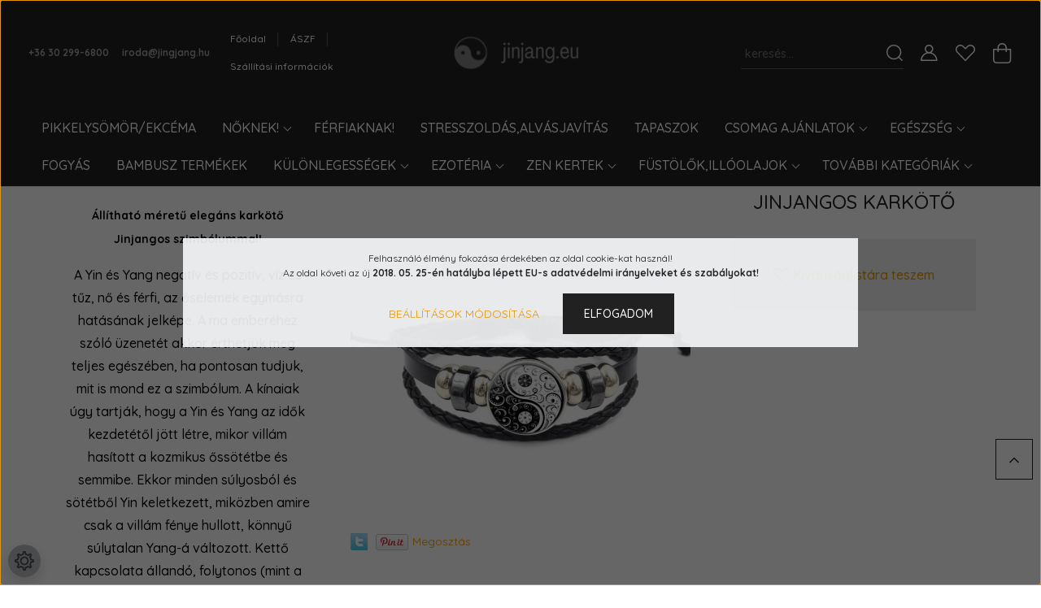

--- FILE ---
content_type: text/html; charset=UTF-8
request_url: https://www.jinjang.eu/jinjangos-karkoto-1442
body_size: 22588
content:
<!DOCTYPE html>
<html lang="hu" dir="ltr">
<head>
    <title>
Jinjangos karkötő
1.990 Ft</title>
    <meta charset="utf-8">
    <meta name="keywords" content="Jinjangos karkötő, pikkelysömör, ekcéma, moringa, lúgosítás, fogyókúra, méregtelenítés, pasison kávé, csakra ékszerek, akupresszúra, zen,  fogyókúra, immunrendszer, védelmező karkötő, csikung golyó, természetes bőrápolás, SporiEcz krém, sampon, jinjang bőrnyugtató krém">
    <meta name="description" content="
Jinjangos karkötő
1.990 Ft">
    <meta name="robots" content="index, follow">
    <link rel="image_src" href="https://jinjang.cdn.shoprenter.hu/custom/jinjang/image/data/s-l1600.jpg.webp?lastmod=1719904468.1714633864">
    <meta property="og:title" content="Jinjangos karkötő" />
    <meta property="og:type" content="product" />
    <meta property="og:url" content="https://www.jinjang.eu/jinjangos-karkoto-1442" />
    <meta property="og:image" content="https://jinjang.cdn.shoprenter.hu/custom/jinjang/image/cache/w1910h1000/s-l1600.jpg.webp?lastmod=1719904468.1714633864" />
    <meta property="og:description" content="Állítható méretű elegáns karkötő Jinjangos szimbólummal!A Yin és Yang negatív és pozitív, víz és tűz, nő és férfi, az őselemek egymásra hatásának jelképe. A ma emberéhez szóló üzenetét akkor érthetjük meg teljes..." />
    <link href="https://jinjang.cdn.shoprenter.hu/custom/jinjang/image/data/Judit%20felt%C3%B6lt%C3%A9sek/Jinjang%20log%C3%B32.png?lastmod=1610964716.1714633864" rel="icon" />
    <link href="https://jinjang.cdn.shoprenter.hu/custom/jinjang/image/data/Judit%20felt%C3%B6lt%C3%A9sek/Jinjang%20log%C3%B32.png?lastmod=1610964716.1714633864" rel="apple-touch-icon" />
    <base href="https://www.jinjang.eu:443" />
    <meta name="facebook-domain-verification" content="92re7g57qdknxllk6y944bsdqmbs9z" />
<meta name="google-site-verification" content="yPiX1rbt6tNweHcjlbjPDTbiHXIY7wdHVbHBLulyGEg" />

    <meta name="viewport" content="width=device-width, initial-scale=1, maximum-scale=1, user-scalable=0">
            <link href="https://www.jinjang.eu/jinjangos-karkoto-1442" rel="canonical">
    
            
                    
                <link rel="preconnect" href="https://fonts.googleapis.com">
    <link rel="preconnect" href="https://fonts.gstatic.com" crossorigin>
    <link href="https://fonts.googleapis.com/css2?family=Quicksand:wght@300;400;500;600;700&display=swap" rel="stylesheet">
    <link href="https://cdnjs.cloudflare.com/ajax/libs/fancybox/3.5.7/jquery.fancybox.min.css" rel="stylesheet" />
            <link rel="stylesheet" href="https://jinjang.cdn.shoprenter.hu/custom/jinjang/catalog/view/theme/paris_global/style/1763468188.1591773721.0.1759662677.css?v=null.1714633864" media="screen">
            <link rel="stylesheet" href="https://jinjang.cdn.shoprenter.hu/custom/jinjang/catalog/view/theme/paris_global/stylesheet/stylesheet.css?v=1759662676" media="screen">
        <script>
        window.nonProductQuality = 80;
    </script>
    <script src="//ajax.googleapis.com/ajax/libs/jquery/1.10.2/jquery.min.js"></script>
    <script>window.jQuery || document.write('<script src="https://jinjang.cdn.shoprenter.hu/catalog/view/javascript/jquery/jquery-1.10.2.min.js?v=1484139539"><\/script>');</script>
    <script src="//cdn.jsdelivr.net/npm/slick-carousel@1.8.1/slick/slick.min.js"></script>

            
    

    <!--Header JavaScript codes--><script src="https://jinjang.cdn.shoprenter.hu/web/compiled/js/countdown.js?v=1769602145"></script><script src="https://jinjang.cdn.shoprenter.hu/web/compiled/js/base.js?v=1769602145"></script><script src="https://jinjang.cdn.shoprenter.hu/web/compiled/js/productreview.js?v=1769602145"></script><script src="https://jinjang.cdn.shoprenter.hu/web/compiled/js/before_starter2_head.js?v=1769602145"></script><script src="https://jinjang.cdn.shoprenter.hu/web/compiled/js/before_starter2_productpage.js?v=1769602145"></script><script src="https://jinjang.cdn.shoprenter.hu/web/compiled/js/nanobar.js?v=1769602145"></script><!--Header jQuery onLoad scripts--><script>window.countdownFormat='%D:%H:%M:%S';var BASEURL='https://www.jinjang.eu';Currency={"symbol_left":"","symbol_right":" Ft","decimal_place":0,"decimal_point":",","thousand_point":".","currency":"HUF","value":1};var ShopRenter=ShopRenter||{};ShopRenter.product={"id":1442,"sku":"JKE","currency":"HUF","unitName":"db","price":1990,"name":"Jinjangos kark\u00f6t\u0151","brand":"Jinjang","currentVariant":[],"parent":{"id":1442,"sku":"JKE","unitName":"db","price":1990,"name":"Jinjangos kark\u00f6t\u0151"}};$(document).ready(function(){});$(window).load(function(){});</script><script src="https://jinjang.cdn.shoprenter.hu/web/compiled/js/vue/manifest.bundle.js?v=1769602142"></script><script>var ShopRenter=ShopRenter||{};ShopRenter.onCartUpdate=function(callable){document.addEventListener('cartChanged',callable)};ShopRenter.onItemAdd=function(callable){document.addEventListener('AddToCart',callable)};ShopRenter.onItemDelete=function(callable){document.addEventListener('deleteCart',callable)};ShopRenter.onSearchResultViewed=function(callable){document.addEventListener('AuroraSearchResultViewed',callable)};ShopRenter.onSubscribedForNewsletter=function(callable){document.addEventListener('AuroraSubscribedForNewsletter',callable)};ShopRenter.onCheckoutInitiated=function(callable){document.addEventListener('AuroraCheckoutInitiated',callable)};ShopRenter.onCheckoutShippingInfoAdded=function(callable){document.addEventListener('AuroraCheckoutShippingInfoAdded',callable)};ShopRenter.onCheckoutPaymentInfoAdded=function(callable){document.addEventListener('AuroraCheckoutPaymentInfoAdded',callable)};ShopRenter.onCheckoutOrderConfirmed=function(callable){document.addEventListener('AuroraCheckoutOrderConfirmed',callable)};ShopRenter.onCheckoutOrderPaid=function(callable){document.addEventListener('AuroraOrderPaid',callable)};ShopRenter.onCheckoutOrderPaidUnsuccessful=function(callable){document.addEventListener('AuroraOrderPaidUnsuccessful',callable)};ShopRenter.onProductPageViewed=function(callable){document.addEventListener('AuroraProductPageViewed',callable)};ShopRenter.onMarketingConsentChanged=function(callable){document.addEventListener('AuroraMarketingConsentChanged',callable)};ShopRenter.onCustomerRegistered=function(callable){document.addEventListener('AuroraCustomerRegistered',callable)};ShopRenter.onCustomerLoggedIn=function(callable){document.addEventListener('AuroraCustomerLoggedIn',callable)};ShopRenter.onCustomerUpdated=function(callable){document.addEventListener('AuroraCustomerUpdated',callable)};ShopRenter.onCartPageViewed=function(callable){document.addEventListener('AuroraCartPageViewed',callable)};ShopRenter.customer={"userId":0,"userClientIP":"3.16.54.80","userGroupId":8,"customerGroupTaxMode":"gross","customerGroupPriceMode":"only_gross","email":"","phoneNumber":"","name":{"firstName":"","lastName":""}};ShopRenter.theme={"name":"paris_global","family":"paris","parent":""};ShopRenter.shop={"name":"jinjang","locale":"hu","currency":{"code":"HUF","rate":1},"domain":"jinjang.myshoprenter.hu"};ShopRenter.page={"route":"product\/product","queryString":"jinjangos-karkoto-1442"};ShopRenter.formSubmit=function(form,callback){callback();};let loadedAsyncScriptCount=0;function asyncScriptLoaded(position){loadedAsyncScriptCount++;if(position==='body'){if(document.querySelectorAll('.async-script-tag').length===loadedAsyncScriptCount){if(/complete|interactive|loaded/.test(document.readyState)){document.dispatchEvent(new CustomEvent('asyncScriptsLoaded',{}));}else{document.addEventListener('DOMContentLoaded',()=>{document.dispatchEvent(new CustomEvent('asyncScriptsLoaded',{}));});}}}}</script><script type="text/javascript"async class="async-script-tag"onload="asyncScriptLoaded('header')"src="https://onsite.optimonk.com/script.js?account=7077"></script><script type="text/javascript"src="https://jinjang.cdn.shoprenter.hu/web/compiled/js/vue/customerEventDispatcher.bundle.js?v=1769602142"></script><!--Custom header scripts--><script type="text/javascript"src="https://smartarget.online/loader.js?u=134b845cac5aa87cca8c1c3c9ef1a788ac8bb949"></script><script src="https://up.smartupsell.hu/public/campaign/js/1145.js"></script>                <script>window["bp"]=window["bp"]||function(){(window["bp"].q=window["bp"].q||[]).push(arguments);};window["bp"].l=1*new Date();scriptElement=document.createElement("script");firstScript=document.getElementsByTagName("script")[0];scriptElement.async=true;scriptElement.src='https://pixel.barion.com/bp.js';firstScript.parentNode.insertBefore(scriptElement,firstScript);window['barion_pixel_id']='BP-XJ4GnKnRVe-51';bp('init','addBarionPixelId','BP-XJ4GnKnRVe-51');</script><noscript>
    <img height="1" width="1" style="display:none" alt="Barion Pixel" src="https://pixel.barion.com/a.gif?ba_pixel_id='BP-XJ4GnKnRVe-51'&ev=contentView&noscript=1">
</noscript>

            
            <script>window.dataLayer=window.dataLayer||[];function gtag(){dataLayer.push(arguments)};var ShopRenter=ShopRenter||{};ShopRenter.config=ShopRenter.config||{};ShopRenter.config.googleConsentModeDefaultValue="granted";</script>                        <script type="text/javascript" src="https://jinjang.cdn.shoprenter.hu/web/compiled/js/vue/googleConsentMode.bundle.js?v=1769602142"></script>

            <!-- Facebook Pixel Code -->
<script>
  !function(f,b,e,v,n,t,s)
  {if(f.fbq)return;n=f.fbq=function(){n.callMethod?
  n.callMethod.apply(n,arguments):n.queue.push(arguments)};
  if(!f._fbq)f._fbq=n;n.push=n;n.loaded=!0;n.version='2.0';
  n.queue=[];t=b.createElement(e);t.async=!0;
  t.src=v;s=b.getElementsByTagName(e)[0];
  s.parentNode.insertBefore(t,s)}(window, document,'script',
  'https://connect.facebook.net/en_US/fbevents.js');
  fbq('consent', 'revoke');
fbq('init', '889380918087189');
  fbq('track', 'PageView');
document.addEventListener('AuroraProductPageViewed', function(auroraEvent) {
                    fbq('track', 'ViewContent', {
                        content_type: 'product',
                        content_ids: [auroraEvent.detail.product.id.toString()],
                        value: parseFloat(auroraEvent.detail.product.grossUnitPrice),
                        currency: auroraEvent.detail.product.currency
                    }, {
                        eventID: auroraEvent.detail.event.id
                    });
                });
document.addEventListener('AuroraAddedToCart', function(auroraEvent) {
    var fbpId = [];
    var fbpValue = 0;
    var fbpCurrency = '';

    auroraEvent.detail.products.forEach(function(item) {
        fbpValue += parseFloat(item.grossUnitPrice) * item.quantity;
        fbpId.push(item.id);
        fbpCurrency = item.currency;
    });


    fbq('track', 'AddToCart', {
        content_ids: fbpId,
        content_type: 'product',
        value: fbpValue,
        currency: fbpCurrency
    }, {
        eventID: auroraEvent.detail.event.id
    });
})
window.addEventListener('AuroraMarketingCookie.Changed', function(event) {
            let consentStatus = event.detail.isAccepted ? 'grant' : 'revoke';
            if (typeof fbq === 'function') {
                fbq('consent', consentStatus);
            }
        });
</script>
<noscript><img height="1" width="1" style="display:none"
  src="https://www.facebook.com/tr?id=889380918087189&ev=PageView&noscript=1"
/></noscript>
<!-- End Facebook Pixel Code -->
            <!-- Google Tag Manager -->
<script>(function(w,d,s,l,i){w[l]=w[l]||[];w[l].push({'gtm.start':
new Date().getTime(),event:'gtm.js'});var f=d.getElementsByTagName(s)[0],
j=d.createElement(s),dl=l!='dataLayer'?'&l='+l:'';j.async=true;j.src=
'https://www.googletagmanager.com/gtm.js?id='+i+dl;f.parentNode.insertBefore(j,f);
})(window,document,'script','dataLayer','GTM-NXXKTHV');</script>
<!-- End Google Tag Manager -->
            <!-- Global site tag (gtag.js) - Google Ads: 993762007 -->
<script async src="https://www.googletagmanager.com/gtag/js?id=AW-993762007"></script>
<script>
  window.dataLayer = window.dataLayer || [];
  function gtag(){dataLayer.push(arguments);}
  gtag('js', new Date());

  gtag('config', 'AW-993762007');
</script>

            <meta name="google-site-verification" content="2Z57MQKkaEBhVLaaDJTPyd9XTZ_a_Z65CYrRv3chSKA"/>

                <!--Global site tag(gtag.js)--><script async src="https://www.googletagmanager.com/gtag/js?id=AW-11287090216"></script><script>window.dataLayer=window.dataLayer||[];function gtag(){dataLayer.push(arguments);}
gtag('js',new Date());gtag('config','AW-11287090216',{"allow_enhanced_conversions":true});gtag('config','AW-11287090216');</script>    
    
</head>
<body id="body" class="page-body product-page-body paris_global-body desktop-device-body" role="document">
<script>var bodyComputedStyle=window.getComputedStyle(document.body);ShopRenter.theme.breakpoints={'xs':parseInt(bodyComputedStyle.getPropertyValue('--breakpoint-xs')),'sm':parseInt(bodyComputedStyle.getPropertyValue('--breakpoint-sm')),'md':parseInt(bodyComputedStyle.getPropertyValue('--breakpoint-md')),'lg':parseInt(bodyComputedStyle.getPropertyValue('--breakpoint-lg')),'xl':parseInt(bodyComputedStyle.getPropertyValue('--breakpoint-xl'))}</script><!--Google Tag Manager(noscript)--><noscript><iframe src="https://www.googletagmanager.com/ns.html?id=GTM-NXXKTHV"
height="0"width="0"style="display:none;visibility:hidden"></iframe></noscript><!--End Google Tag Manager(noscript)--><div id="fb-root"></div><script>(function(d,s,id){var js,fjs=d.getElementsByTagName(s)[0];if(d.getElementById(id))return;js=d.createElement(s);js.id=id;js.src="//connect.facebook.net/hu_HU/sdk/xfbml.customerchat.js#xfbml=1&version=v2.12&autoLogAppEvents=1";fjs.parentNode.insertBefore(js,fjs);}(document,"script","facebook-jssdk"));</script>
                    

<!-- cached -->    <div class="nanobar-cookie-cog d-flex-center rounded-circle js-hidden-nanobar-button">
        <svg xmlns="https://www.w3.org/2000/svg" width="24" height="24" viewBox="0 0 512 512">
    <path fill="currentColor" d="M512 289.7v-67.5l-68.2-18.1c-4.3-15.4-10.4-30.2-18.4-44.2l34.9-60.6 -47.6-47.6 -60.6 34.9c-14-8-28.8-14.1-44.2-18.4L289.7 0h-67.5l-18.1 68.2c-15.4 4.3-30.2 10.4-44.2 18.4L99.4 51.7 51.7 99.4l34.9 60.6c-8 14-14.1 28.8-18.4 44.2L0 222.3v67.5l68.2 18.1c4.3 15.4 10.4 30.2 18.4 44.2l-34.9 60.6 47.6 47.6 60.6-34.9c14 8 28.8 14.1 44.2 18.4l18.1 68.2h67.5l18.1-68.2c15.4-4.3 30.2-10.4 44.2-18.4l60.6 34.9 47.6-47.6 -34.9-60.6c8-14 14.1-28.8 18.4-44.2L512 289.7zM410.1 275.5l-2.5 12.1c-3.9 18.9-11.4 36.8-22.1 53.2l-6.8 10.3 31.6 55 -4.3 4.3 -55-31.6 -10.3 6.8c-16.4 10.8-34.3 18.2-53.2 22.1l-12.1 2.5L259 472h-6l-16.5-61.9 -12.1-2.5c-18.9-3.9-36.8-11.4-53.2-22.1l-10.3-6.8 -55 31.6 -4.3-4.3 31.6-55 -6.8-10.3c-10.8-16.4-18.2-34.3-22.1-53.2l-2.5-12.1L40 259v-6l61.9-16.5 2.5-12.1c3.9-18.9 11.4-36.8 22.1-53.2l6.8-10.3 -31.6-55 4.3-4.3 55 31.6 10.3-6.8c16.4-10.8 34.3-18.2 53.2-22.1l12.1-2.5L253 40h6l16.5 61.9 12.1 2.5c18.9 3.9 36.8 11.4 53.2 22.1l10.3 6.8 55-31.6 4.3 4.3 -31.6 55 6.8 10.3c10.8 16.4 18.2 34.3 22.1 53.2l2.5 12.1L472 253v6L410.1 275.5z"/>
    <path fill="currentColor" d="M256 140c-64 0-116 52-116 116s52 116 116 116 116-52 116-116S320 140 256 140zM256 332c-41.9 0-76-34.1-76-76s34.1-76 76-76 76 34.1 76 76S297.9 332 256 332z"/>
</svg>
    </div>
<div class="Fixed nanobar js-nanobar-first-login">
    <div class="container nanobar-container">
        <div class="row flex-column flex-sm-row ">
            <div class="col-12 col-lg-6 col-xl-7 nanobar-text-cookies align-self-center text-sm-left">
                Felhasználó élmény fokozása érdekében az oldal cookie-kat használ!<br />
Az oldal követi az új <strong>2018. 05. 25-én hatályba lépett EU-s adatvédelmi irányelveket és szabályokat!</strong>
            </div>
            <div class="col-12 col-lg-6 col-xl-5 nanobar-buttons mt-2 m-lg-0 text-center text-lg-right">
                <a href="" class="btn btn-link nanobar-settings-button js-nanobar-settings-button">
                    Beállítások módosítása
                </a>
                <a href="" class="btn btn-primary nanobar-btn js-nanobar-close-cookies" data-button-save-text="Beállítások mentése">
                    Elfogadom
                </a>
            </div>
        </div>
        <div class="nanobar-cookies js-nanobar-cookies flex-column flex-sm-row text-left pt-3 mt-3" style="display: none;">
            <div class="form-check pt-2 pb-2 pr-2 mb-0">
                <input class="form-check-input" type="checkbox" name="required_cookies" disabled checked />
                <label class="form-check-label">
                    Szükséges cookie-k
                    <div class="cookies-help-text text-muted">
                        Ezek a cookie-k segítenek abban, hogy a webáruház használható és működőképes legyen.
                    </div>
                </label>
            </div>
            <div class="form-check pt-2 pb-2 pr-2 mb-0">
                <input class="form-check-input js-nanobar-marketing-cookies" type="checkbox" name="marketing_cookies"
                         checked />
                <label class="form-check-label">
                    Marketing cookie-k
                    <div class="cookies-help-text text-muted">
                        Ezeket a cookie-k segítenek abban, hogy az Ön érdeklődési körének megfelelő reklámokat és termékeket jelenítsük meg a webáruházban.
                    </div>
                </label>
            </div>
        </div>
    </div>
</div>

<script>
    (function ($) {
        $(document).ready(function () {
            new AuroraNanobar.FirstLogNanobarCheckbox(jQuery('.js-nanobar-first-login'), 'modal');
        });
    })(jQuery);
</script>
<!-- /cached -->

                <!-- page-wrap -->

                <div class="page-wrap sr-search--enabled">
                                                <div id="section-header" class="section-wrapper ">
    
    

<header class="sticky-header">
            <div class="container-fluid">
            <nav class="navbar header-navbar flex-column">
                <div class="header-navbar-top d-flex justify-content-between w-100">
                    <div class="header-navbar-top-left d-flex align-items-center justify-content-start">
                        <div id="js-mobile-navbar" class="mobile-navbar">
                            <button id="js-hamburger-icon" class="btn btn-primary p-0">
                                <div class="hamburger-icon position-relative">
                                    <div class="hamburger-icon-line position-absolute line-1"></div>
                                    <div class="hamburger-icon-line position-absolute line-2"></div>
                                    <div class="hamburger-icon-line position-absolute line-3"></div>
                                </div>
                            </button>
                        </div>
                                                    <div class="header-contacts-wrapper">
                                <span class="d-flex flex-column flex-xl-row flex-wrap align-items-start align-items-xl-center">
                                                                            <a class="hamburger-phone hamburger-contacts-link" href="tel:+36 30 299-6800">+36 30 299-6800</a>
                                                                                                                <a class="hamburger-mail hamburger-contacts-link" href="mailto:iroda@jingjang.hu">iroda@jingjang.hu</a>
                                                                    </span>
                            </div>
                                                <!-- cached -->
    <ul class="nav headermenu-list">
                    <li class="nav-item">
                <a class="nav-link" href="https://www.jinjang.eu"
                    target="_self"
                                        title="Főoldal"
                >
                    Főoldal
                </a>
                            </li>
                    <li class="nav-item">
                <a class="nav-link" href="https://www.jinjang.eu/aszf-56"
                    target="_self"
                                        title="ÁSZF"
                >
                    ÁSZF
                </a>
                            </li>
                    <li class="nav-item">
                <a class="nav-link" href="https://www.jinjang.eu/szallitasi_informaciok"
                    target="_self"
                                        title="Szállítási információk"
                >
                    Szállítási információk
                </a>
                            </li>
            </ul>
            <script>$(function(){if($(window).width()>992){window.addEventListener('load',function(){var menu_triggers=document.querySelectorAll('.headermenu-list li.dropdown > a');for(var i=0;i<menu_triggers.length;i++){menu_triggers[i].addEventListener('focus',function(e){for(var j=0;j<menu_triggers.length;j++){menu_triggers[j].parentNode.classList.remove('focus');}
this.parentNode.classList.add('focus');},false);menu_triggers[i].addEventListener('touchend',function(e){if(!this.parentNode.classList.contains('focus')){e.preventDefault();e.target.focus();}},false);}},false);}});</script>    <!-- /cached -->
                    </div>
                    <div class="header-navbar-top-center d-flex align-items-center justify-content-center">
                        <!-- cached -->
    <a class="navbar-brand" href="/"><img style="border: 0; max-width: 217px;" src="https://jinjang.cdn.shoprenter.hu/custom/jinjang/image/cache/w217h45m00/Banner/jinjang.eu%20%284%29.png?v=1756816670" title="Jinjang.eu" alt="Jinjang.eu" /></a>
<!-- /cached -->
                    </div>

                                        <div class="header-navbar-top-right-search d-flex align-items-center justify-content-end">
                        <div class="dropdown search-module d-flex header-navbar-top-right-item">
                            <div class="input-group">
                                <input class="form-control form-control-lg disableAutocomplete" type="text" placeholder="keresés..." value=""
                                       id="filter_keyword" 
                                       onclick="this.value=(this.value==this.defaultValue)?'':this.value;"/>
                                <div class="input-group-append">
                                    <button class="btn" type="button" onclick="moduleSearch();">
                                        <svg width="20" height="20" viewBox="0 0 20 20" fill="currentColor" xmlns="https://www.w3.org/2000/svg">
    <path d="M9.10855 18.2134C11.3088 18.2134 13.3297 17.4263 14.9076 16.123L18.5686 19.784C18.7113 19.9268 18.898 20 19.0848 20C19.2715 20 19.4582 19.9268 19.601 19.784C19.8865 19.4984 19.8865 19.0335 19.601 18.7479L15.9546 15.1016C17.3604 13.4981 18.2134 11.4003 18.2134 9.10855C18.2134 4.08567 14.1278 0 9.10489 0C4.08201 0 0 4.08201 0 9.10489C0 14.1278 4.08567 18.2134 9.10855 18.2134ZM9.10855 1.46074C13.3224 1.46074 16.7527 4.88742 16.7527 9.10489C16.7527 13.3223 13.3224 16.749 9.10855 16.749C4.89475 16.749 1.4644 13.3187 1.4644 9.10489C1.4644 4.89109 4.89475 1.46074 9.10855 1.46074Z" />
</svg>

                                    </button>
                                </div>
                            </div>

                            <input type="hidden" id="filter_description" value="0"/>
                            <input type="hidden" id="search_shopname" value="jinjang"/>
                            <div id="results" class="dropdown-menu search-results"></div>
                        </div>

                        
                    </div>
                    
                    <div class="header-navbar-top-right d-flex align-items-center justify-content-end">
                                                    <div class="header-navbar-top-right-item header-navbar-top-right-login">
                                <!-- cached -->
    <ul class="nav login-list">
                    <li class="nav-item">
                <a class="nav-link btn" href="index.php?route=account/login" title="Belépés">
                    <span>
                        <svg width="21" height="20" viewBox="0 0 21 20" fill="currentColor" xmlns="https://www.w3.org/2000/svg">
    <path d="M0.747791 20H19.802C20.0039 20 20.1945 19.9178 20.3366 19.7757C20.4786 19.6336 20.5534 19.4393 20.5497 19.2374C20.4599 14.6878 17.3534 10.8299 13.1777 9.58505C14.5833 8.64673 15.5104 7.04673 15.5104 5.23364C15.5104 2.34766 13.1627 0 10.2768 0C7.39078 0 5.04312 2.34766 5.04312 5.23364C5.04312 7.04673 5.97022 8.64673 7.37209 9.58505C3.19639 10.8336 0.0898473 14.6878 0.000127707 19.2374C-0.00361061 19.4393 0.0748939 19.6336 0.213212 19.7757C0.351529 19.9178 0.54966 20 0.747791 20ZM6.53845 5.23364C6.53845 3.17383 8.21695 1.49533 10.2768 1.49533C12.3366 1.49533 14.0151 3.17383 14.0151 5.23364C14.0151 7.29346 12.3366 8.97196 10.2768 8.97196C8.21695 8.97196 6.53845 7.29346 6.53845 5.23364ZM10.2768 10.6542C14.7702 10.6542 18.5384 14.1121 19.0095 18.5047H1.54405C2.01508 14.1121 5.78331 10.6542 10.2768 10.6542Z"/>
</svg>

                    </span>
                </a>
            </li>
            </ul>
<!-- /cached -->
                            </div>
                                                <div class="header-navbar-top-right-item">
                            <hx:include src="/_fragment?_path=_format%3Dhtml%26_locale%3Den%26_controller%3Dmodule%252Fwishlist&amp;_hash=7w6kCgtkreLae%2BLnMFnc8KOEXhIAKsBzSHf16xFizjs%3D"></hx:include>
                        </div>
                        <div id="js-cart" class="header-navbar-top-right-item">
                            <hx:include src="/_fragment?_path=_format%3Dhtml%26_locale%3Den%26_controller%3Dmodule%252Fcart&amp;_hash=rQZry%2FglqIoiq%2B83ieEhip6wEnr0jvSaSsWItNEQjik%3D"></hx:include>
                        </div>
                    </div>
                </div>
                <div class="header-navbar-bottom">
                    


                    
            <div id="module_category_wrapper" class="module-category-wrapper">
    
    <div id="category" class="module content-module header-position hide-top category-module" >
                    <div class="module-body">
                        <div id="category-nav">
            


<ul class="nav nav-pills category category-menu sf-menu sf-horizontal cached">
    <li id="cat_110" class="nav-item item category-list module-list even">
    <a href="https://www.jinjang.eu/pikkelysomor-ekcema" class="nav-link">
        Pikkelysömör/Ekcéma
    </a>
    </li><li id="cat_164" class="nav-item item category-list module-list parent odd">
    <a href="https://www.jinjang.eu/noknek" class="nav-link">
        Nőknek!
    </a>
            <ul class="nav flex-column children"><li id="cat_184" class="nav-item item category-list module-list even">
    <a href="https://www.jinjang.eu/noknek/arcapolo-csomagok" class="nav-link">
        Arctisztító, Arcápoló csomagok
    </a>
    </li><li id="cat_183" class="nav-item item category-list module-list odd">
    <a href="https://www.jinjang.eu/noknek/termeszetes-asvany-masszirozok" class="nav-link">
        Természetes ásvány masszírozók
    </a>
    </li></ul>
    </li><li id="cat_128" class="nav-item item category-list module-list even">
    <a href="https://www.jinjang.eu/ferfiaknak" class="nav-link">
        Férfiaknak!
    </a>
    </li><li id="cat_189" class="nav-item item category-list module-list odd">
    <a href="https://www.jinjang.eu/stresszoldasalvasjavitas" class="nav-link">
             Stresszoldás,alvásjavítás
    </a>
    </li><li id="cat_117" class="nav-item item category-list module-list even">
    <a href="https://www.jinjang.eu/tapaszok" class="nav-link">
        Tapaszok
    </a>
    </li><li id="cat_103" class="nav-item item category-list module-list parent odd">
    <a href="https://www.jinjang.eu/csomag-ajanlatok" class="nav-link">
        Csomag ajánlatok
    </a>
            <ul class="nav flex-column children"><li id="cat_160" class="nav-item item category-list module-list even">
    <a href="https://www.jinjang.eu/csomag-ajanlatok/egeszseg-csomagok" class="nav-link">
        Egészség csomagok
    </a>
    </li><li id="cat_163" class="nav-item item category-list module-list odd">
    <a href="https://www.jinjang.eu/csomag-ajanlatok/ezoterikus-csomagok" class="nav-link">
        Ezoterikus csomagok
    </a>
    </li></ul>
    </li><li id="cat_100" class="nav-item item category-list module-list parent even">
    <a href="https://www.jinjang.eu/egeszseg" class="nav-link">
        Egészség
    </a>
            <ul class="nav flex-column children"><li id="cat_192" class="nav-item item category-list module-list even">
    <a href="https://www.jinjang.eu/egeszseg/akupresszura-es-magnese-terapia" class="nav-link">
        Akupresszúra és mágneses terápia
    </a>
    </li></ul>
    </li><li id="cat_81" class="nav-item item category-list module-list odd">
    <a href="https://www.jinjang.eu/fogyokura" class="nav-link">
        Fogyás
    </a>
    </li><li id="cat_106" class="nav-item item category-list module-list even">
    <a href="https://www.jinjang.eu/bambuszfaszen-termekek" class="nav-link">
        Bambusz termékek
    </a>
    </li><li id="cat_85" class="nav-item item category-list module-list parent odd">
    <a href="https://www.jinjang.eu/kulonlegessegek" class="nav-link">
        Különlegességek
    </a>
            <ul class="nav flex-column children"><li id="cat_187" class="nav-item item category-list module-list even">
    <a href="https://www.jinjang.eu/kulonlegessegek/stressz-kocka" class="nav-link">
        Stresszoldó kocka
    </a>
    </li></ul>
    </li><li id="cat_84" class="nav-item item category-list module-list parent even">
    <a href="https://www.jinjang.eu/ezoteria" class="nav-link">
        Ezotéria
    </a>
            <ul class="nav flex-column children"><li id="cat_147" class="nav-item item category-list module-list even">
    <a href="https://www.jinjang.eu/ezoteria/falikepek-147" class="nav-link">
        FALIKÉPEK
    </a>
    </li><li id="cat_178" class="nav-item item category-list module-list odd">
    <a href="https://www.jinjang.eu/ezoteria/kristalyok" class="nav-link">
        KRISTÁLYOK
    </a>
    </li><li id="cat_139" class="nav-item item category-list module-list even">
    <a href="https://www.jinjang.eu/ezoteria/mandala-magnes-ezo" class="nav-link">
        Mandala mágnes
    </a>
    </li><li id="cat_144" class="nav-item item category-list module-list odd">
    <a href="https://www.jinjang.eu/ezoteria/mandala-medal-144" class="nav-link">
        Mandala medál
    </a>
    </li><li id="cat_138" class="nav-item item category-list module-list even">
    <a href="https://www.jinjang.eu/ezoteria/vedelmezo-karkotok" class="nav-link">
        Védelmező karkötők
    </a>
    </li></ul>
    </li><li id="cat_123" class="nav-item item category-list module-list parent odd">
    <a href="https://www.jinjang.eu/zen-kertek" class="nav-link">
        Zen kertek
    </a>
            <ul class="nav flex-column children"><li id="cat_151" class="nav-item item category-list module-list even">
    <a href="https://www.jinjang.eu/zen-kertek/meditacios-talcak" class="nav-link">
        Meditációs tálcák
    </a>
    </li></ul>
    </li><li id="cat_127" class="nav-item item category-list module-list parent even">
    <a href="https://www.jinjang.eu/fustolok" class="nav-link">
        FÜSTÖLŐK,ILLÓOLAJOK
    </a>
            <ul class="nav flex-column children"><li id="cat_131" class="nav-item item category-list module-list even">
    <a href="https://www.jinjang.eu/fustolok/illoolajparologtatok" class="nav-link">
        Illóolaj párologtatók
    </a>
    </li><li id="cat_174" class="nav-item item category-list module-list odd">
    <a href="https://www.jinjang.eu/fustolok/illoolajok" class="nav-link">
        Illóolajok
    </a>
    </li><li id="cat_132" class="nav-item item category-list module-list even">
    <a href="https://www.jinjang.eu/fustolok/fustolo-tartok" class="nav-link">
        FÜSTÖLŐ TARTÓK
    </a>
    </li><li id="cat_135" class="nav-item item category-list module-list odd">
    <a href="https://www.jinjang.eu/fustolok/hem-fustolok" class="nav-link">
        HEM füstölők
    </a>
    </li><li id="cat_137" class="nav-item item category-list module-list parent even">
    <a href="https://www.jinjang.eu/fustolok/masala-fustolok" class="nav-link">
        Masala füstölők
    </a>
            <ul class="nav flex-column children"><li id="cat_177" class="nav-item item category-list module-list even">
    <a href="https://www.jinjang.eu/fustolok/masala-fustolok/garden-fresh-fustolok-177" class="nav-link">
        Garden Fresh füstölők
    </a>
    </li><li id="cat_154" class="nav-item item category-list module-list odd">
    <a href="https://www.jinjang.eu/fustolok/masala-fustolok/goloka-fustolok-154" class="nav-link">
        Goloka füstölők
    </a>
    </li><li id="cat_156" class="nav-item item category-list module-list even">
    <a href="https://www.jinjang.eu/fustolok/masala-fustolok/satya-nag-champa-csalad" class="nav-link">
        Satya Nag champa család
    </a>
    </li><li id="cat_159" class="nav-item item category-list module-list odd">
    <a href="https://www.jinjang.eu/fustolok/masala-fustolok/stamford-csomagok-159" class="nav-link">
        Stamford csomagok
    </a>
    </li><li id="cat_152" class="nav-item item category-list module-list even">
    <a href="https://www.jinjang.eu/fustolok/masala-fustolok/banjara-torzsi-tisztito-csalad" class="nav-link">
        Banjara törzsi tisztító család
    </a>
    </li></ul>
    </li><li id="cat_130" class="nav-item item category-list module-list odd">
    <a href="https://www.jinjang.eu/fustolok/fustolo-csomagok" class="nav-link">
        FÜSTÖLŐ CSOMAGOK
    </a>
    </li><li id="cat_181" class="nav-item item category-list module-list even">
    <a href="https://www.jinjang.eu/fustolok/illoolaj-parologtato-csomagok" class="nav-link">
        Illóolaj párologtató csomagok
    </a>
    </li></ul>
    </li><li id="cat_118" class="nav-item item category-list module-list parent odd">
    <a href="https://www.jinjang.eu/-tovabbi-kategoriak-118" class="nav-link">
        További kategóriák
    </a>
            <ul class="nav flex-column children"><li id="cat_107" class="nav-item item category-list module-list even">
    <a href="https://www.jinjang.eu/-tovabbi-kategoriak-118/jinjangos-termekek" class="nav-link">
        Jinjangos termékek
    </a>
    </li></ul>
    </li>
</ul>

<script>$(function(){$("ul.category").superfish({animation:{opacity:'show'},popUpSelector:"ul.category,ul.children,.js-subtree-dropdown",delay:400,speed:'normal',hoverClass:'js-sf-hover'});});</script>        </div>
            </div>
                                </div>
    
            </div>
    
                </div>
            </nav>
        </div>
    </header>
            

<script src="https://cdnjs.cloudflare.com/ajax/libs/jQuery.mmenu/8.5.8/mmenu.min.js"></script>
<link rel="stylesheet" href="https://cdnjs.cloudflare.com/ajax/libs/jQuery.mmenu/8.5.8/mmenu.min.css"/>
<script>
    document.addEventListener("DOMContentLoaded", () => {
        //Mmenu initialize
        const menu = new Mmenu("#js-mobile-nav", {
            slidingSubmenus: true,
            navbar: {
                title: " "
            },
            "counters": true,
            "extensions": [
                "fullscreen",
                "theme-black",
                "pagedim-black",
                "position-front"
            ]
        });
        const api = menu.API;

        //Hamburger menu click event
        document.querySelector("#js-hamburger-icon").addEventListener(
            "click", (evnt) => {
                evnt.preventDefault();
                api.open();
            }
        );

        document.querySelector(".js-close-menu").addEventListener(
            "click", (evnt) => {
                evnt.preventDefault();
                api.close();
            }
        );
    });
</script>

<style>
    #js-mobile-nav.mm-menu_opened {
        display: block !important;
    }
    .mm-menu {
        --mm-color-background: #212121;
        --mm-color-border: #474747;
        --mm-listitem-size: 40px;
        --mm-color-button: #919191;
        --mm-color-text-dimmed:#fff;
    }

    .mm-counter {
        width: 10px;
    }
</style>

<div id="js-mobile-nav" style="display: none;">
    <span class="login-and-exit-line">
        <span class="login-and-exit-line-inner d-flex w-100 align-items-center justify-content-between">
            <span class="close-menu-button-wrapper d-flex justify-content-start align-items-center">
                <a class="js-close-menu" href="#">
                    <div class="btn d-flex-center">
                        <svg width="20" height="19" viewBox="0 0 20 19" fill="currentColor" xmlns="https://www.w3.org/2000/svg">
    <path d="M0.562455 1.44042L17.6102 18.4881C17.9778 18.8558 18.5333 18.9021 18.8444 18.591C19.1555 18.2798 19.1092 17.7244 18.7415 17.3568L1.69383 0.30905C1.32613 -0.0586452 0.77073 -0.104929 0.459603 0.206198C0.148476 0.517325 0.194759 1.07273 0.562455 1.44042Z" />
    <path d="M18.4881 1.44042L1.44042 18.4881C1.07273 18.8558 0.517325 18.9021 0.206198 18.591C-0.104929 18.2798 -0.0586457 17.7244 0.30905 17.3568L17.3568 0.30905C17.7244 -0.0586452 18.2798 -0.104929 18.591 0.206198C18.9021 0.517325 18.8558 1.07273 18.4881 1.44042Z" />
</svg>

                    </div>
                </a>
            </span>
            <span class="hamburger-login-box-wrapper">
                                    <span class="hamburger-login-box">
                                                    <span class="mobile-login-buttons">
                            <span class="mobile-login-buttons-row d-flex justify-content-start">
                                <span class="w-50">
                                    <a href="index.php?route=account/login" class="btn btn-sm btn-primary btn-block">Belépés</a>
                                </span>
                                <span class="w-50">
                                    <a href="index.php?route=account/create" class="btn btn-sm btn-outline-primary btn-block">Regisztráció</a>
                                </span>
                            </span>
                        </span>
                                                </span>
                            </span>
        </span>
    </span>
    <ul>
        <li>
    <a href="https://www.jinjang.eu/pikkelysomor-ekcema">
        Pikkelysömör/Ekcéma
    </a>
    </li><li>
    <a href="https://www.jinjang.eu/noknek">
        Nőknek!
    </a>
            <ul><li>
    <a href="https://www.jinjang.eu/noknek/arcapolo-csomagok">
        Arctisztító, Arcápoló csomagok
    </a>
    </li><li>
    <a href="https://www.jinjang.eu/noknek/termeszetes-asvany-masszirozok">
        Természetes ásvány masszírozók
    </a>
    </li></ul>
    </li><li>
    <a href="https://www.jinjang.eu/ferfiaknak">
        Férfiaknak!
    </a>
    </li><li>
    <a href="https://www.jinjang.eu/stresszoldasalvasjavitas">
             Stresszoldás,alvásjavítás
    </a>
    </li><li>
    <a href="https://www.jinjang.eu/tapaszok">
        Tapaszok
    </a>
    </li><li>
    <a href="https://www.jinjang.eu/csomag-ajanlatok">
        Csomag ajánlatok
    </a>
            <ul><li>
    <a href="https://www.jinjang.eu/csomag-ajanlatok/egeszseg-csomagok">
        Egészség csomagok
    </a>
    </li><li>
    <a href="https://www.jinjang.eu/csomag-ajanlatok/ezoterikus-csomagok">
        Ezoterikus csomagok
    </a>
    </li></ul>
    </li><li>
    <a href="https://www.jinjang.eu/egeszseg">
        Egészség
    </a>
            <ul><li>
    <a href="https://www.jinjang.eu/egeszseg/akupresszura-es-magnese-terapia">
        Akupresszúra és mágneses terápia
    </a>
    </li></ul>
    </li><li>
    <a href="https://www.jinjang.eu/fogyokura">
        Fogyás
    </a>
    </li><li>
    <a href="https://www.jinjang.eu/bambuszfaszen-termekek">
        Bambusz termékek
    </a>
    </li><li>
    <a href="https://www.jinjang.eu/kulonlegessegek">
        Különlegességek
    </a>
            <ul><li>
    <a href="https://www.jinjang.eu/kulonlegessegek/stressz-kocka">
        Stresszoldó kocka
    </a>
    </li></ul>
    </li><li>
    <a href="https://www.jinjang.eu/ezoteria">
        Ezotéria
    </a>
            <ul><li>
    <a href="https://www.jinjang.eu/ezoteria/falikepek-147">
        FALIKÉPEK
    </a>
    </li><li>
    <a href="https://www.jinjang.eu/ezoteria/kristalyok">
        KRISTÁLYOK
    </a>
    </li><li>
    <a href="https://www.jinjang.eu/ezoteria/mandala-magnes-ezo">
        Mandala mágnes
    </a>
    </li><li>
    <a href="https://www.jinjang.eu/ezoteria/mandala-medal-144">
        Mandala medál
    </a>
    </li><li>
    <a href="https://www.jinjang.eu/ezoteria/vedelmezo-karkotok">
        Védelmező karkötők
    </a>
    </li></ul>
    </li><li>
    <a href="https://www.jinjang.eu/zen-kertek">
        Zen kertek
    </a>
            <ul><li>
    <a href="https://www.jinjang.eu/zen-kertek/meditacios-talcak">
        Meditációs tálcák
    </a>
    </li></ul>
    </li><li>
    <a href="https://www.jinjang.eu/fustolok">
        FÜSTÖLŐK,ILLÓOLAJOK
    </a>
            <ul><li>
    <a href="https://www.jinjang.eu/fustolok/illoolajparologtatok">
        Illóolaj párologtatók
    </a>
    </li><li>
    <a href="https://www.jinjang.eu/fustolok/illoolajok">
        Illóolajok
    </a>
    </li><li>
    <a href="https://www.jinjang.eu/fustolok/fustolo-tartok">
        FÜSTÖLŐ TARTÓK
    </a>
    </li><li>
    <a href="https://www.jinjang.eu/fustolok/hem-fustolok">
        HEM füstölők
    </a>
    </li><li>
    <a href="https://www.jinjang.eu/fustolok/masala-fustolok">
        Masala füstölők
    </a>
            <ul><li>
    <a href="https://www.jinjang.eu/fustolok/masala-fustolok/garden-fresh-fustolok-177">
        Garden Fresh füstölők
    </a>
    </li><li>
    <a href="https://www.jinjang.eu/fustolok/masala-fustolok/goloka-fustolok-154">
        Goloka füstölők
    </a>
    </li><li>
    <a href="https://www.jinjang.eu/fustolok/masala-fustolok/satya-nag-champa-csalad">
        Satya Nag champa család
    </a>
    </li><li>
    <a href="https://www.jinjang.eu/fustolok/masala-fustolok/stamford-csomagok-159">
        Stamford csomagok
    </a>
    </li><li>
    <a href="https://www.jinjang.eu/fustolok/masala-fustolok/banjara-torzsi-tisztito-csalad">
        Banjara törzsi tisztító család
    </a>
    </li></ul>
    </li><li>
    <a href="https://www.jinjang.eu/fustolok/fustolo-csomagok">
        FÜSTÖLŐ CSOMAGOK
    </a>
    </li><li>
    <a href="https://www.jinjang.eu/fustolok/illoolaj-parologtato-csomagok">
        Illóolaj párologtató csomagok
    </a>
    </li></ul>
    </li><li>
    <a href="https://www.jinjang.eu/-tovabbi-kategoriak-118">
        További kategóriák
    </a>
            <ul><li>
    <a href="https://www.jinjang.eu/-tovabbi-kategoriak-118/jinjangos-termekek">
        Jinjangos termékek
    </a>
    </li></ul>
    </li>

                                    <li class="informations-mobile-menu-item">
                    <a href="https://www.jinjang.eu" target="_self">Főoldal</a>
                                    </li>
                            <li class="informations-mobile-menu-item">
                    <a href="https://www.jinjang.eu/aszf-56" target="_self">ÁSZF</a>
                                    </li>
                            <li class="informations-mobile-menu-item">
                    <a href="https://www.jinjang.eu/szallitasi_informaciok" target="_self">Szállítási információk</a>
                                    </li>
                            <li class="hamburger-contact-box" style="border-color: transparent;">
            <span>
                <div id="section-contact_paris" class="section-wrapper ">
    
    


</div>
            </span>
        </li>
        <li class="hamburger-selects-wrapper">
            <span class="d-flex align-items-center">
                
                
            </span>
        </li>
    </ul>
</div>
    
</div>
                            
            <main class="has-sticky">
                                    <div id="section-announcement_bar_paris" class="section-wrapper ">
    
        <script>
        $(document).ready(function () {

            var breakpointLg = parseInt(window.getComputedStyle(document.body).getPropertyValue('--breakpoint-lg'));
            $('.announcement-bar-section-row').slick({
                slidesToShow: 1,
                slidesToScroll: 1,
                autoplay: true,
                autoplaySpeed: 5000,
                mobileFirst: true,
                arrows: false,
                dots: false
            });
        });
    </script>



</div>
                                                        
    <div class="container">
        
        <div class="row">
            <section class="col one-column-content">
                <div class="flypage" itemscope itemtype="//schema.org/Product">
                                            <div class="page-head">
                                                    </div>
                    
                                            <div class="page-body">
                                    <section class="product-page-top">
        <form action="https://www.jinjang.eu/index.php?route=checkout/cart" method="post" enctype="multipart/form-data" id="product">
                            <div class="product-sticky-wrapper sticky-head">
    <div class="container">
        <div class="row">
            <div class="product-sticky-image">
                <img src="https://jinjang.cdn.shoprenter.hu/custom/jinjang/image/data/s-l1600.jpg.webp?lastmod=1719904468.1714633864" />
            </div>
            <div class="product-sticky-name-and-links d-flex flex-column justify-content-center align-items-start">
                <div class="product-sticky-name">
                    Jinjangos karkötő
                </div>
            </div>
                        
                    </div>
    </div>
</div>

<script>
(function () {
    document.addEventListener('DOMContentLoaded', function () {
        var scrolling = false;
        var getElementRectangle = function(selector) {
            if(document.querySelector(selector)) {
                return document.querySelector(selector).getBoundingClientRect();
            }
            return false;
        };
        document.addEventListener("scroll", function() {
            scrolling = true;
        });

        setInterval(function () {
            if (scrolling) {
                scrolling = false;
                var productChildrenTable = getElementRectangle('#product-children-table');
                var productContentColumns = getElementRectangle('.product-content-columns');
                var productCartBox = getElementRectangle('.product-cart-box');

                var showStickyBy = false;
                if (productContentColumns) {
                    showStickyBy = productContentColumns.bottom;
                }

                if (productCartBox) {
                    showStickyBy = productCartBox.bottom;
                }

                if (productChildrenTable) {
                    showStickyBy = productChildrenTable.top;
                }

                var PRODUCT_STICKY_DISPLAY = 'sticky-active';
                var stickyClassList = document.querySelector('.product-sticky-wrapper').classList;
                if (showStickyBy < 0 && !stickyClassList.contains(PRODUCT_STICKY_DISPLAY)) {
                    stickyClassList.add(PRODUCT_STICKY_DISPLAY);
                }
                if (showStickyBy >= 0 && stickyClassList.contains(PRODUCT_STICKY_DISPLAY)) {
                    stickyClassList.remove(PRODUCT_STICKY_DISPLAY);
                }
            }
        }, 300);

        var stickyAddToCart = document.querySelector('.product-sticky-wrapper .notify-request');

        if ( stickyAddToCart ) {
            stickyAddToCart.setAttribute('data-fancybox-group','sticky-notify-group');
        }
    });
})();
</script>
                        <div class="row column-3-product-layout ">

                                                        <div class="col-auto col-xl-4 product-page-left">
                                <div class="position-1-wrapper">
        <table class="product-parameters table">
                            
                            
                                <tr class="product-parameter-row product-short-description-row">
        <td colspan="2" class="param-value product-short-description text-break">
            <p style="text-align: center;"><span style="font-size:14px;"><span style="color:#000000;"><strong>Állítható méretű elegáns karkötő Jinjangos szimbólummal!</strong></span></span>
</p>
<p style="text-align: center;"><span style="color:#000000;">A Yin és Yang negatív és pozitív, víz és tűz, nő és férfi, az őselemek egymásra hatásának jelképe. A ma emberéhez szóló üzenetét akkor érthetjük meg teljes egészében, ha pontosan tudjuk, mit is mond ez a szimbólum. A kínaiak úgy tartják, hogy a Yin és Yang az idők kezdetétől jött létre, mikor villám hasított a kozmikus őssötétbe és semmibe. Ekkor minden súlyosból és sötétből Yin keletkezett, miközben amire csak a villám fénye hullott, könnyű súlytalan Yang-á változott. Kettő kapcsolata állandó, folytonos (mint a jelkép tükrözi), egymást kiegészítő, szoros egységet alkotja meg az egészet..</span>
</p>
Jinjangos karkötő

        </td>
    </tr>

                            <tr class="product-parameter-row productstock-param-row stock_status_id-9">
    <td class="param-label productstock-param">Elérhetőség:</td>
    <td class="param-value productstock-param"><span style="color:#177537;">Raktáron</span></td>
</tr>

                    </table>
    </div>

                            
                    </div>
                                    <div class="col-auto col-md-6 col-xl-4 product-page-center">
                    <div class="product-image-box">
                        <div class="product-image position-relative">
                                

<div class="product_badges horizontal-orientation">
    </div>

<div id="product-image-container">
    <div class="product-image-main">
                                            <a href="https://jinjang.cdn.shoprenter.hu/custom/jinjang/image/cache/w1000h1000wt1/s-l1600.jpg.webp?lastmod=1719904468.1714633864"
                   title="Jinjangos karkötő"
                   data-caption="1/1 - Jinjangos karkötő"
                   class="product-image-link fancybox-product"
                   data-fancybox="images"
                   rel="gallery"
                >
                    <img class="product-image-element img-fluid"
                         itemprop="image" src="https://jinjang.cdn.shoprenter.hu/custom/jinjang/image/cache/w800h800wt1/s-l1600.jpg.webp?lastmod=1719904468.1714633864"
                         data-index="0"
                         title="Jinjangos karkötő"
                         alt="Jinjangos karkötő"
                         id="image-1"
                                            />
                </a>
                        </div>


                </div>

<script>$(document).ready(function(){var $productMainImage=$('.product-image-main');var $productImageElement=$('.product-image-element');$('.product-image-main').slick({slidesToShow:1,slidesToScroll:1,arrows:true,fade:false,adaptiveHeight:true,infinite:false});$('.product-images').on('init',function(event,slick){$('.product-images .slick-slide.slick-current').addClass('is-active');}).slick({slidesToShow:5,slidesToScroll:5,dots:false,focusOnSelect:false,infinite:false,responsive:[{breakpoint:1024,settings:{slidesToShow:5,slidesToScroll:5,}},{breakpoint:420,settings:{slidesToShow:4,slidesToScroll:4,}}]});$('.product-image-main').on('afterChange',function(event,slick,currentSlide){$('.product-images').slick('slickGoTo',currentSlide);var currrentNavSlideElem='.product-images .slick-slide[data-slick-index="'+currentSlide+'"]';$('.product-images .slick-slide.is-active').removeClass('is-active');$(currrentNavSlideElem).addClass('is-active');});$('.product-images').on('click','.slick-slide',function(event){event.preventDefault();var goToSingleSlide=$(this).attr("data-slick-index");$('.product-image-main').slick('slickGoTo',goToSingleSlide);});$(".fancybox-product").fancybox({mobile:{clickContent:"close",clickSlide:"close"},buttons:['zoom','close'],beforeClose:function(instance,slide){$('.product-images').slick('slickGoTo',slide.index);$('.product-images .slick-slide.is-active').removeClass('is-active');$('.product-images .slick-slide[data-slick-index="'+slide.index+'"]').addClass('is-active');$('.product-images').slick('setPosition');$('.product-image-main').slick('slickGoTo',slide.index);}});});</script>
                        </div>
                                                        <div class="position-5-wrapper">
                    <div id="socail-media" class="social-share-module d-flex">
    <div class="twitter" onclick="return shareOnThis('http://twitter.com/home?status=')"></div><div class="fb-like" data-href="https://jinjang.eu/jinjangos-karkoto-1442" data-send="false" data-layout="button_count" data-width="90" data-show-faces="false" data-action="like" data-colorscheme="light" data-font="arial"></div><script src="https://assets.pinterest.com/js/pinit.js"></script><div class="pinterest-share"><a data-pin-config="beside" href="https://pinterest.com/pin/create/button/?url=https://www.jinjang.eu/jinjangos-karkoto-1442&media=https://jinjang.cdn.shoprenter.hu/custom/jinjang/image/cache/w1000h1000/s-l1600.jpg.webp?lastmod=1719904468.1714633864&description=Jinjangos karkötő"data-pin-do="buttonPin" data-pin-lang="hu"><img src="https://assets.pinterest.com/images/pidgets/pin_it_button.png" /></a></div><div class="fb-share-button" data-href="https://www.jinjang.eu/jinjangos-karkoto-1442" data-layout="button" data-size="small" data-mobile-iframe="true">
                <a class="fb-xfbml-parse-ignore" target="_blank" href="https://www.facebook.com/sharer/sharer.php?u=https%3A%2F%2Fdevelopers.facebook.com%2Fdocs%2Fplugins%2F&amp;src=sdkpreparse">
                Megosztás</a></div><script type="text/javascript">//<![CDATA[
function shareOnThis(shareurl){u = location.href;t = document.title;window.open(shareurl+encodeURIComponent(u)+'&t='+encodeURIComponent(t),'asd','toolbar=0,status=0,location=1, width=650,height=600,scrollbars=1');return false;}
//]]></script>
</div>

            </div>

                                            </div>
                                                                                </div>
                <div class="col-auto col-md-6 col-xl-4 product-page-right">
                    <h1 class="page-head-title product-page-head-title position-relative">
                        <span class="product-page-product-name" itemprop="name">Jinjangos karkötő</span>
                                            </h1>
                                        <div class="product-cart-box">
                                                
                        
                                                    <a href="#" class="js-add-to-wishlist d-flex align-items-center" title="Kívánságlistára teszem" data-id="1442">
                                <span class="icon-heart-wrapper">
                                    <svg class="icon-heart" width="24" height="20" viewBox="0 0 24 20" fill="currentColor" xmlns="https://www.w3.org/2000/svg">
    <path d="M4.29978 12.5055L11.3676 19.7775C11.5026 19.9161 11.6885 19.9964 11.8855 20C11.922 20 11.9584 19.9964 11.9949 19.9927C12.0277 19.9964 12.0642 20 12.097 20H12.1043C12.2976 20 12.4836 19.9198 12.6222 19.7775L19.6791 12.5128L22.2903 9.90153C24.5514 7.64041 24.5514 3.96061 22.2903 1.69949C21.1962 0.605397 19.7374 0 18.1911 0C16.6411 0 15.186 0.60175 14.0919 1.69949L11.9912 3.7965L9.89424 1.69949C8.80015 0.605397 7.34136 0 5.79504 0C4.24508 0 2.78993 0.60175 1.69584 1.69949C-0.565281 3.96061 -0.565281 7.64041 1.69584 9.90153L4.29978 12.5055ZM2.72429 2.73158C3.57039 1.88548 4.68271 1.46244 5.79504 1.46244C6.90737 1.46244 8.01969 1.88548 8.86579 2.73158L11.477 5.34282C11.7615 5.62728 12.2247 5.62728 12.5091 5.34282L15.1204 2.73158C16.8125 1.03939 19.566 1.03939 21.2582 2.73158C22.9504 4.42378 22.9504 7.17724 21.2582 8.86944L18.6397 11.488L11.9912 18.3297L5.33917 11.4807L2.72794 8.86944C1.03209 7.17724 1.03209 4.42378 2.72429 2.73158Z"/>
</svg>

                                    <svg class="icon-heart-filled" xmlns="https://www.w3.org/2000/svg" viewBox="0 0 512 512" width="17" height="16" fill="currentColor">
    <path stroke="currentColor" stroke-width="2" d="M474.6 74.3c-25.3-28.7-60.3-44.4-98.6-44.4 -53.9 0-88.1 32.2-107.3 59.3 -5 7-9.2 14-12.7 20.7 -3.5-6.6-7.8-13.7-12.7-20.7 -19.2-27-53.3-59.3-107.3-59.3 -38.4 0-73.4 15.8-98.6 44.4C13.3 101.6 0 138.2 0 177.4c0 42.6 16.6 82.2 52.3 124.7 31.9 38 77.8 77.1 131 122.4 19.8 16.9 40.3 34.3 62.1 53.4l0.7 0.6c2.8 2.5 6.4 3.7 9.9 3.7 3.5 0 7.1-1.2 9.9-3.7l0.7-0.6c21.8-19.1 42.3-36.5 62.1-53.4 53.2-45.3 99.1-84.4 131-122.4C495.4 259.6 512 220 512 177.4 512 138.2 498.7 101.6 474.6 74.3z"/>
</svg>
                                </span>
                                <span class="ml-1">
                                    Kívánságlistára teszem
                                </span>
                            </a>
                                            </div>
                                                        </div>
                            </div>
        </form>
    </section>
    <section class="product-page-middle-1">
        <div class="row">
            <div class="col-12 column-content one-column-content product-one-column-content">
                
                    <div class="position-2-wrapper">
        <div class="position-2-container">
                            


                    
        <div id="productdescription-wrapper" class="module-productdescription-wrapper">

    <div id="productdescription" class="module home-position product-position productdescription" >
            <div class="module-head">
        <h3 class="module-head-title">Leírás és Paraméterek</h3>
    </div>
        <div class="module-body">
                                    <span class="product-desc" itemprop="description"><p><p style="text-align: justify;"><span style="color:#000000;"><strong>Állítható méretű elegáns karkötő Jinjangos szimbólummal!</strong></span>
</p>
<p style="text-align: justify;"><span style="color:#000000;">A Yin és Yang negatív és pozitív, víz és tűz, nő és férfi, az őselemek egymásra hatásának jelképe. A ma emberéhez szóló üzenetét akkor érthetjük meg teljes egészében, ha pontosan tudjuk, mit is mond ez a szimbólum. A kínaiak úgy tartják, hogy a Yin és Yang az idők kezdetétől jött létre, mikor villám hasított a kozmikus őssötétbe és semmibe. Ekkor minden súlyosból és sötétből Yin keletkezett, miközben amire csak a villám fénye hullott, könnyű súlytalan Yang-á változott. Kettő kapcsolata állandó, folytonos (mint a jelkép tükrözi), egymást kiegészítő, szoros egységet alkotja meg az egészet..</span>
</p>
<p style="text-align: center;">
	<img alt="" src="https://jinjang.shoprenter.hu/custom/jinjang/image/cache/w0h0q80np1/ckeditor/s-l1600.jpg" style="width: 100%;" />  
	<img alt="" src="https://jinjang.shoprenter.hu/custom/jinjang/image/cache/w0h0q80np1/ckeditor/s-l400.jpg" style="width: 100%;" />
</p>
<p style="text-align: justify;"><strong>Mérete:</strong> Állítható
</p>
<p style="text-align: justify;"><strong>Szín:</strong> Fekete
</p>
</p></span>
        
                    </div>
                                </div>
    
            </div>
    
                    </div>
    </div>

            </div>
        </div>
    </section>
    <section class="product-page-middle-2">
        <div class="row product-positions-tabs">
            <div class="col-12 product-one-column-content">
                            <div class="position-3-wrapper">
            <div class="position-3-container">
                <ul class="nav nav-tabs product-page-nav-tabs" id="flypage-nav" role="tablist">
                                                                        <li class="nav-item">
                               <a class="nav-link js-scrollto-productreview disable-anchorfix accordion-toggle active" id="productreview-tab" data-toggle="tab" href="#tab-productreview" role="tab" data-tab="#tab_productreview">
                                   <span>
                                       Vélemények
                                   </span>
                               </a>
                            </li>
                                                            </ul>
                <div class="tab-content product-page-tab-content">
                                                                        <div class="tab-pane fade show active" id="tab-productreview" role="tabpanel" aria-labelledby="productreview-tab" data-tab="#tab_productreview">
                                


                    
        <div id="productreview_wrapper" class="module-productreview-wrapper">

    <div id="productreview" class="module home-position product-position productreview" >
            <div class="module-head">
        <h3 class="module-head-title js-scrollto-productreview">Vélemények</h3>
    </div>
        <div class="module-body">
                <div class="product-review-list">
        <div class="module-body">
            <div id="review_msg" class="js-review-msg"></div>
            <div class="product-review-summary row mb-5 product-review-no-reviews">
                                    <div class="col-12">
                        <div class="content flex-wrap">
                            <svg width="35" height="29" viewBox="0 0 35 29" fill="currentColor" xmlns="https://www.w3.org/2000/svg">
    <path d="M0.0662683 8.6709C-0.0912479 9.15845 0.036265 9.67975 0.403803 10.036L5.2343 14.7465L4.09418 21.396C4.00793 21.8985 4.21045 22.3973 4.62674 22.7011C4.85926 22.8699 5.13304 22.9561 5.40682 22.9561C5.61684 22.9561 5.83061 22.9036 6.02938 22.8024L12 19.6633L17.9706 22.8024C18.4244 23.0386 18.9607 23.0011 19.3733 22.7011C19.7858 22.4011 19.9883 21.9023 19.9058 21.396L18.7657 14.7465L23.5962 10.036C23.9637 9.67975 24.0912 9.1547 23.9337 8.6709C23.7762 8.1871 23.3637 7.83831 22.8574 7.7633L16.1779 6.79195L13.1926 0.742576C12.9676 0.285029 12.5101 0 11.9963 0C11.4824 0 11.0286 0.285029 10.7999 0.742576L7.81457 6.79195L1.13513 7.7633C0.636327 7.83831 0.223785 8.18334 0.0662683 8.6709ZM8.1221 8.26585C8.55715 8.2021 8.93218 7.93207 9.1272 7.53828L12 1.71018L14.8765 7.53828C15.0716 7.93207 15.4466 8.20585 15.8816 8.26585L22.3098 9.1997L17.6593 13.7339C17.3443 14.0415 17.2018 14.4802 17.273 14.9153L18.3719 21.3172L12.6188 18.2944C12.2325 18.0919 11.7675 18.0919 11.3774 18.2944L5.62809 21.3172L6.72695 14.9153C6.80196 14.4802 6.65945 14.0415 6.34442 13.7339L1.69019 9.1997L8.1221 8.26585Z"/>
    <path fill-rule="evenodd" clip-rule="evenodd" d="M25 9C19.4771 9 15 13.4772 15 19C15 24.5228 19.4771 29 25 29C30.5229 29 35 24.5228 35 19C35 13.4772 30.5229 9 25 9ZM29 22.2604C29 22.0994 28.9333 21.9585 28.8 21.8377L26.0364 18.9245L28.7273 16.1019C28.8606 15.9811 28.9273 15.8252 28.9273 15.634C28.9273 15.4629 28.8485 15.317 28.6909 15.1962C28.5333 15.0654 28.3394 15 28.1091 15C27.8303 15 27.6 15.1057 27.4182 15.317L25.0727 17.9132L22.5818 15.3019C22.4 15.1006 22.1636 15 21.8727 15C21.6424 15 21.4364 15.0704 21.2545 15.2113C21.0848 15.3522 21 15.5233 21 15.7245C21 15.8755 21.0606 16.0164 21.1818 16.1472L23.9818 19.0755L21.2545 21.8981C21.1212 22.0189 21.0545 22.1698 21.0545 22.3509C21.0545 22.522 21.1394 22.673 21.3091 22.8038C21.4909 22.9245 21.6848 22.9849 21.8909 22.9849C22.0242 22.9849 22.1515 22.9597 22.2727 22.9094C22.3939 22.8591 22.497 22.7836 22.5818 22.683L24.9818 20.1321L27.4182 22.683C27.6121 22.8943 27.8485 23 28.1273 23C28.3455 23 28.5455 22.9296 28.7273 22.7887C28.9091 22.6377 29 22.4616 29 22.2604Z"/>
</svg>
                            Erről a termékről még nem érkezett vélemény.
                            <div class="product-review-no-reviews-button-box text-center w-100">
                                <button class="btn btn-primary js-i-add-review">
                                    Értékelem a terméket
                                    <span class="button-arrow-icon">
                                        <svg width="17" height="9.35" viewBox="0 0 25 14" xmlns="https://www.w3.org/2000/svg" fill="currentColor">
    <path d="M0 7.84448L22.249 7.84448L17.1099 12.9837L18.1262 14L25 7.12622L18.1262 0.252434L17.1099 1.26878L22.249 6.40795L0 6.40795L0 7.84448Z" />
</svg>

                                    </span>
                                </button>
                            </div>
                        </div>
                    </div>
                            </div>
                    </div>
    </div>

    <div class="product-review-form js-product-review-form" style="display: none" id="product-review-form">
        <div class="module-head" id="review_title">
            <h4 class="module-head-title mb-2 mb-md-4">Írja meg véleményét</h4>
        </div>
        <div class="module-body">
            <div class="content">
                <div class="form">
                    <form id="review_form" method="post" accept-charset="utf-8" action="/jinjangos-karkoto-1442" enctype="application/x-www-form-urlencoded">
                        <fieldset class="fieldset content">
                            <input type="hidden" name="product_id" class="input input-hidden" id="form-element-product_id" value="1442">

                            <div class="form-group">
                                <label for="form-element-name">Az Ön neve:</label>
                                <input type="text" name="name" id="form-element-name" class="form-control" value="">
                            </div>

                            <div class="form-group">
                                <label for="form-element-text">Az Ön véleménye:</label>
                                <textarea name="text" id="form-element-text" cols="60" rows="8" class="form-control"></textarea>
                                <small class="form-text text-muted element-description">Megjegyzés: A HTML-kód használata nem engedélyezett!</small>
                            </div>

                            <div class="form-group form-group-rating">
                                <label class="form-group-rating-label">Értékelés: </label>
                                <span class="review-prefix">Rossz</span>

                                                                    <div class="custom-control custom-radio custom-control-inline">
                                        <input id="rating-1" class="custom-control-input" type="radio" name="rating" value="1" data-star="1">
                                        <label for="rating-1" class="custom-control-label"></label>
                                    </div>
                                                                    <div class="custom-control custom-radio custom-control-inline">
                                        <input id="rating-2" class="custom-control-input" type="radio" name="rating" value="2" data-star="2">
                                        <label for="rating-2" class="custom-control-label"></label>
                                    </div>
                                                                    <div class="custom-control custom-radio custom-control-inline">
                                        <input id="rating-3" class="custom-control-input" type="radio" name="rating" value="3" data-star="3">
                                        <label for="rating-3" class="custom-control-label"></label>
                                    </div>
                                                                    <div class="custom-control custom-radio custom-control-inline">
                                        <input id="rating-4" class="custom-control-input" type="radio" name="rating" value="4" data-star="4">
                                        <label for="rating-4" class="custom-control-label"></label>
                                    </div>
                                                                    <div class="custom-control custom-radio custom-control-inline">
                                        <input id="rating-5" class="custom-control-input" type="radio" name="rating" value="5" data-star="5">
                                        <label for="rating-5" class="custom-control-label"></label>
                                    </div>
                                
                                <span class="review-postfix">Kitűnő</span>
                            </div>

                            <div class="form-group">
                                <input name="gdpr_consent" type="checkbox" id="form-element-checkbox">
                                <label class="d-inline" for="form-element-checkbox">Hozzájárulok, hogy a(z) Jinjang.eu Kft. a hozzászólásomat a weboldalon nyilvánosan közzétegye. Kijelentem, hogy az ÁSZF-et és az adatkezelési tájékoztatót elolvastam, megértettem, hogy a hozzájárulásom bármikor visszavonhatom.</label>
                            </div>

                            <div class="form-element form-element-topyenoh">
                                <label for="form-element-phone_number">phone_number</label><br class="lsep">
                                <input type="text" name="phone_number" id="form-element-phone_number" class="input input-topyenoh" value="">
                            </div>

                            
                        </fieldset>
                        <input type="hidden" id="review_form__token" name="csrftoken[review_form]" value="sXyWpjqotPFMpk8tv_S36P0eAkUCRj4-QKhkpcc44fI">
                                            </form>
                </div>
            </div>
            <div class="buttons">
                <button id="add-review-submit" class="btn btn-primary button js-add-review-submit">
                    Tovább
                </button>
            </div>
        </div>
    </div>

    
    <script>$(document).ready(function(){productReviewHandler();});</script>        </div>
                                </div>
    
            </div>
    
                            </div>
                                                            </div>
            </div>
        </div>
    
    

            </div>
        </div>
    </section>
    <section class="product-page-middle-3">
        <div class="row">
            <div class="col-12 product-one-column-content">
                    <div class="position-4-wrapper">
        <div class="position-4-container">
                            


    
            <div id="module_relatedproducts_wrapper" class="module-relatedproducts-wrapper">
    
    <div id="relatedproducts" class="module product-module home-position snapshot_vertical_direction product-position" >
                                    <div class="module-head">
                    <h3 class="module-head-title">Kapcsolódó termékek</h3>                </div>
                            <div class="module-body">
                            <div class="product-snapshot-vertical snapshot_vertical list list_with_divs" id="relatedproducts_home_list"><div class="product-snapshot list_div_item">    
<div class="card product-card h-100  mobile-simple-view" >
    <div class="card-top-position"></div>
            <div class="position-absolute">
            

<div class="product_badges horizontal-orientation">
    </div>

        </div>
        <div class="product-card-image d-flex-center position-relative list_picture">
        
        <a class="img-thumbnail-link" href="https://www.jinjang.eu/sziv-csakra-karkoto" title="Szív csakra karkötő">
                            <img src="[data-uri]" data-src="https://jinjang.cdn.shoprenter.hu/custom/jinjang/image/cache/w400h400/GYONGYI/szivcsakraborito.png.webp?lastmod=1709892329.1714633864" class="card-img-top img-thumbnail" title="Szív csakra karkötő" alt="Szív csakra karkötő"  />
                    </a>
    </div>
    <div class="card-body product-card-body">
                <h2 class="product-card-item product-card-title h4">
    <a href="https://www.jinjang.eu/sziv-csakra-karkoto" title="Szív csakra karkötő">Szív csakra karkötő</a>
    </h2>    <div class="product-card-item product-card-price d-flex flex-row flex-wrap align-items-center">
                    <span class="product-price">1.490 Ft</span>
                                    <div class="product-price__decrease-wrapper decrease-wrapper d-flex align-items-center flex-column m-auto w-100">
                                            </div>
                    </div>
    <div class="product-card-item product-card-stock stock-status-id-9" style="color:#177537">
    Raktáron
</div>
    </div>
    <div class="card-footer product-card-footer">
        <div class="product-card-item product-card-details">
    <a class="btn btn-outline-primary" href="https://www.jinjang.eu/sziv-csakra-karkoto">
        Részletek
        <span class="button-arrow-icon">
            <svg width="17" height="9.35" viewBox="0 0 25 14" xmlns="https://www.w3.org/2000/svg" fill="currentColor">
    <path d="M0 7.84448L22.249 7.84448L17.1099 12.9837L18.1262 14L25 7.12622L18.1262 0.252434L17.1099 1.26878L22.249 6.40795L0 6.40795L0 7.84448Z" />
</svg>

        </span>
    </a>
</div>
        <div class="product-card-item product-card-cart-button list_addtocart">
    <input type="hidden" name="quantity" value="1"/><a rel="nofollow, noindex" href="https://www.jinjang.eu/index.php?route=checkout/cart&product_id=301&quantity=1" data-product-id="301" data-name="Szív csakra karkötő" data-price="1490.0021" data-quantity-name="db" data-price-without-currency="1490.00" data-currency="HUF" data-product-sku="1490" data-brand="Jinjang"  class="button btn btn-primary button-add-to-cart"><span>Kosárba</span></a>
</div>
        <input type="hidden" name="product_id" value="301" />
    </div>
</div>
</div><div class="product-snapshot list_div_item">    
<div class="card product-card h-100  mobile-simple-view" >
    <div class="card-top-position"></div>
            <div class="position-absolute">
            

<div class="product_badges horizontal-orientation">
    </div>

        </div>
        <div class="product-card-image d-flex-center position-relative list_picture">
        
        <a class="img-thumbnail-link" href="https://www.jinjang.eu/jinjang-paros-medal" title="Jinjang páros medál">
                            <img src="[data-uri]" data-src="https://jinjang.cdn.shoprenter.hu/custom/jinjang/image/cache/w400h400/Judit%20felt%C3%B6lt%C3%A9sek/jinjangmedalparos.png.webp?lastmod=1706864800.1714633864" class="card-img-top img-thumbnail" title="Jinjang páros medál" alt="Jinjang páros medál"  />
                    </a>
    </div>
    <div class="card-body product-card-body">
                <h2 class="product-card-item product-card-title h4">
    <a href="https://www.jinjang.eu/jinjang-paros-medal" title="Jinjang páros medál">Jinjang páros medál</a>
    </h2>    <div class="product-card-item product-card-price d-flex flex-row flex-wrap align-items-center">
                    <span class="product-price">1.490 Ft</span>
                                    <div class="product-price__decrease-wrapper decrease-wrapper d-flex align-items-center flex-column m-auto w-100">
                                            </div>
                    </div>
    <div class="product-card-item product-card-stock stock-status-id-9" style="color:#177537">
    Raktáron
</div>
    </div>
    <div class="card-footer product-card-footer">
        <div class="product-card-item product-card-details">
    <a class="btn btn-outline-primary" href="https://www.jinjang.eu/jinjang-paros-medal">
        Részletek
        <span class="button-arrow-icon">
            <svg width="17" height="9.35" viewBox="0 0 25 14" xmlns="https://www.w3.org/2000/svg" fill="currentColor">
    <path d="M0 7.84448L22.249 7.84448L17.1099 12.9837L18.1262 14L25 7.12622L18.1262 0.252434L17.1099 1.26878L22.249 6.40795L0 6.40795L0 7.84448Z" />
</svg>

        </span>
    </a>
</div>
        <div class="product-card-item product-card-cart-button list_addtocart">
    <input type="hidden" name="quantity" value="1"/><a rel="nofollow, noindex" href="https://www.jinjang.eu/index.php?route=checkout/cart&product_id=470&quantity=1" data-product-id="470" data-name="Jinjang páros medál" data-price="1490.0021" data-quantity-name="db" data-price-without-currency="1490.00" data-currency="HUF" data-product-sku="00000879" data-brand="Jinjang"  class="button btn btn-primary button-add-to-cart"><span>Kosárba</span></a>
</div>
        <input type="hidden" name="product_id" value="470" />
    </div>
</div>
</div></div>
                                    </div>
                                </div>
    
            </div>
    
                            


        

                    </div>
    </div>

            </div>
        </div>
    </section>
            <div class="google_tag">

<script>gtag('event','page_view',{dynx_itemid:"JKE",dynx_pagetype:"offerdetail",dynx_totalvalue:1990});</script></div>
        <script>
        $(document).ready(function () {
            initTouchSpin();
        });
    </script>
                        </div>
                                    </div>
            </section>
        </div>
    </div>
            </main>

                                        <section class="footer-top-position">
            <div class="container">
                    <!-- cached -->


        
<!-- /cached -->

            </div>
        </section>
        <a class="btn btn-link mobile-scroll-top-button d-flex justify-content-center d-md-none" href="#body">
        <span class="mobile-scroll-top-button-icon d-flex align-items-center mr-2">
            <svg class="icon-arrow icon-arrow-up" width="12" height="12" viewBox="0 0 12 20" fill="currentColor" xmlns="https://www.w3.org/2000/svg">
    <path d="M10.3802 20L12 18.3802L3.6255 10L12 1.61976L10.3802 0L0.374497 10L10.3802 20Z" fill="currentColor"/>
</svg>
        </span>
        <span class="mobile-scroll-top-button-text">
            Az oldal tetejére
        </span>
    </a>
    <footer class="d-print-none">
        <div class="container">
            <section class="row footer-rows">
                <div class="col-12 footer-position">
                        <!-- cached -->


                    
            <div id="module_newsletter_subscribe_wrapper" class="module-newsletter_subscribe-wrapper">
    
    <div id="newsletter_subscribe" class="newsletter-subscribe-module module content-module footer-position" >
                                    <div class="module-head">
                                <div class="module-head-title">Hírlevélre feliratkozás</div>
                    </div>
                            <div class="module-body">
                
    <form id="newsletter-emailsubscribe"
          class="needs-subscribe-validation"
          action="/index.php?route=module/newsletter_subscribe/subscribe"
          method="post" accept-charset="utf-8"
          enctype="application/x-www-form-urlencoded"
          novalidate="novalidate"
    >
        <div class="row subscribe-input-row flex-column flex-md-row">
                        
                                        <div class="col col-auto mb-3">
                    <input type="text" name="subscriber_lastname" id="subscriber-lastname" class="form-control" placeholder="Az Ön keresztneve" tabindex="1" value="">
                    <div class="invalid-feedback">
                        Hiányzó adatok!
                    </div>
                </div>
            
                        
            <div class="col col-auto mb-3">
                <input type="email" name="subscriber_email" id="newsletter-mail-input" class="form-control email" placeholder="Az Ön email címe" tabindex="1" value="" required>
                <div class="invalid-feedback">
                    Hiányzó adatok!
                </div>
            </div>

            <div class="col col-auto form-submit mb-3">
                <button class="btn btn-primary" type="submit">
                    Feliratkozás
                    <span class="button-arrow-icon">
                    <svg width="17" height="9.35" viewBox="0 0 25 14" xmlns="https://www.w3.org/2000/svg" fill="currentColor">
    <path d="M0 7.84448L22.249 7.84448L17.1099 12.9837L18.1262 14L25 7.12622L18.1262 0.252434L17.1099 1.26878L22.249 6.40795L0 6.40795L0 7.84448Z" />
</svg>

                </span>
                </button>
            </div>

        </div>

        <div class="form-group">
                                        <div class="custom-control custom-checkbox">
                    <input type="checkbox" value="1" name="subscriber_policy" id="newsletter-subscriber-policy" class="custom-control-input" tabindex="1" required>
                    <label for="newsletter-subscriber-policy" class="custom-control-label">
                        Hozzájárulok ahhoz, hogy a <b>Jinjang.eu</b> a nevemet és e-mail címemet hírlevelezési céllal
kezelje és a részemre gazdasági reklámot is tartalmazó email hírleveleket küldjön. 
                    </label>
                    <div class="invalid-feedback">
                        Amennyiben szeretne feliratkozni hírlevelünkre kérjük pipálja be az adatkezelési checkboxot!
                    </div>
                </div>
                    </div>

        <div class="form-element form-element-topyenoh d-none">
            <label for="form-element-re-email">re-email</label>
            <br class="lsep">
            <input type="text" name="re-email" id="form-element-re-email" class="input input-topyenoh" value="">
        </div>

        <input type="hidden" name="status" value="1">
        <input type="hidden" name="language_id" value="1">
    </form>

            </div>
            </div>
        <script>var ERROR_EMAIL_IN_USE_MESSAGE='Az email cím már szerepel a hírlevél listán!';var ERROR_DATA_MESSAGE='Hiányzó adatok!';(function(){window.addEventListener('load',function(){var forms=document.getElementsByClassName('needs-subscribe-validation');Array.prototype.filter.call(forms,function(form){form.addEventListener('submit',function(event){event.preventDefault();event.stopPropagation();var emailInUse=1;var emailField=form.querySelector('#newsletter-mail-input');var validateFields=['#subscriber-firstname','#subscriber-lastname','#subscriber-phone'];emailField.setCustomValidity('');emailField.nextElementSibling.innerHTML=ERROR_DATA_MESSAGE;if(emailField.value){$.ajax({url:'index.php?route=module/newsletter_subscribe/checkMail',type:'POST',cache:false,data:'value='+emailField.value,contentType:"application/x-www-form-urlencoded;charset=utf-8",dataType:'text',global:false,async:false,success:function(result){emailInUse=parseInt(result);}});if(!emailInUse){emailField.nextElementSibling.innerHTML=ERROR_EMAIL_IN_USE_MESSAGE;emailField.setCustomValidity(ERROR_EMAIL_IN_USE_MESSAGE);}else{emailField.setCustomValidity('');}}
validateFields.forEach(function(item){var field=form.querySelector(item);if(field!==null){if(field.value.trim()===''&&field.required){field.nextElementSibling.innerHTML=ERROR_DATA_MESSAGE;field.setCustomValidity(ERROR_DATA_MESSAGE);}else{field.setCustomValidity('');}}});if(form.checkValidity()){ShopRenter.formSubmit(form,()=>form.submit(),'newsletter_subscribe');}
form.classList.add('was-validated');},false);});},false);})();</script>
            </div>
    <!-- /cached -->
    <!-- cached -->


                    
            <div id="module_information_wrapper" class="module-information-wrapper">
    
    <div id="information" class="module content-module footer-position hide-top information-module-list" >
                                    <div class="module-body">
                        <div id="information-menu">
            <div class="list-group-flush">
                                    <a class="list-group-item list-group-item-action" href="https://www.jinjang.eu/uzleteink" target="_self">Üzletek, személyes vásárlás</a>
                                    <a class="list-group-item list-group-item-action" href="https://www.jinjang.eu/aszf-56" target="_self">ÁSZF</a>
                                    <a class="list-group-item list-group-item-action" href="https://www.jinjang.eu/adatkezelesi-tajekoztato-57" target="_self">Adatkezelési tájékoztató</a>
                                    <a class="list-group-item list-group-item-action" href="https://www.jinjang.eu/szallitasi_informaciok" target="_self">Szállítási információk</a>
                                    <a class="list-group-item list-group-item-action" href="https://www.jinjang.eu/mindenamiegeszseg" target="_self">Pikkelysömör / ekcéma és egészségmegőrzés blog.</a>
                                    <a class="list-group-item list-group-item-action" href="https://www.jinjang.eu/gyfk-cib" target="_self">GYFK</a>
                                    <a class="list-group-item list-group-item-action" href="https://www.jinjang.eu/index.php?route=information/sitemap" target="_self">Oldaltérkép</a>
                                    <a class="list-group-item list-group-item-action" href="https://www.jinjang.eu/index.php?route=information/contact" target="_self">Kapcsolat</a>
                            </div>
        </div>
            </div>
            </div>
    
            </div>
    <!-- /cached -->
    <!-- cached -->


        
<!-- /cached -->

                </div>
            </section>
            <section class="footer-copyright">
                © 2004 - 2026  <a href="tel:+3630299-6800">+36 30 299-6800</a> - <a href="mailto:iroda@jingjang.hu">iroda@jingjang.hu</a>
            </section>
            <div class="footer-language-currency-row row align-items-center justify-content-center">
                
            </div>

                    </div>
    </footer>
            <section class="footer-bottom-2-position">
            <div class="container">
                    <div id="section-partners_paris" class="section-wrapper ">
    
        <div class="module">
        <div class="module-body section-module-body partners-section-body">
            <div class="d-flex align-items-center justify-content-center partners-row">
                                                                                        <div class="partners-item">
                                                                    <a href="#" target="_blank" class="partner-link">
                                                                                    <img src="https://jinjang.cdn.shoprenter.hu/custom/jinjang/image/data/GYONGYI/barion-card-strip-intl__medium.png.webp?v=null.1714633864" class="partner-img img-fluid" title="Barion" alt="Barion" loading="lazy" />
                                                                            </a>
                                                            </div>
                                                                        </div>
        </div>
    </div>




</div>

            </div>
        </section>
    
<a class="btn btn-outline-primary scroll-top-button js-scroll-top p-3 d-none d-lg-block" href="#body">
    <svg class="icon-arrow icon-arrow-up" width="12" height="12" viewBox="0 0 12 20" fill="currentColor" xmlns="https://www.w3.org/2000/svg">
    <path d="M10.3802 20L12 18.3802L3.6255 10L12 1.61976L10.3802 0L0.374497 10L10.3802 20Z" fill="currentColor"/>
</svg>
</a>

<script src="//cdnjs.cloudflare.com/ajax/libs/twitter-bootstrap/4.3.1/js/bootstrap.bundle.min.js"></script>
<script src="//cdnjs.cloudflare.com/ajax/libs/bootstrap-touchspin/4.3.0/jquery.bootstrap-touchspin.min.js"></script>
<script src="https://cdnjs.cloudflare.com/ajax/libs/headroom/0.11.0/headroom.min.js"></script>
<script src="https://cdnjs.cloudflare.com/ajax/libs/headroom/0.11.0/jQuery.headroom.min.js"></script>
<script src="https://cdnjs.cloudflare.com/ajax/libs/fancybox/3.5.7/jquery.fancybox.min.js"></script>
<script type="text/javascript">$(document).ready(function(){$('.autohelp[title]').each(function(){if(!$(this).parents('.aurora-scroll-mode').length){$(this).attr('rel',$(this).attr('title'));$(this).removeAttr('title');$(this).qtip({content:{text:$(this).attr('rel')},hide:{fixed:true},position:{corner:{target:'topMiddle',tooltip:'bottomMiddle'},adjust:{screen:true}},style:{border:{color:'#cccccc'},background:'#ffffff',width:250}});}});});</script><script type="text/javascript">document.addEventListener('DOMContentLoaded',function(){$('.fancybox:not(.js-cart-page-edit-button)').fancybox({});$('.fancybox-inline').fancybox({type:'inline'});$(`[class*="fancybox.ajax"]:not(.js-cart-page-edit-button)`).on('click',function(){var fancyboxInstance=$.fancybox.getInstance();fancyboxInstance.close();$.get($(this).attr('href'),function(html){$.fancybox.open({type:'html',src:html,opts:{touch:false}});});});$('.btn-quickview').on('click',function(e){e.preventDefault();const self=$(this);$.fancybox.open({type:'ajax',width:850,height:600,autoSize:false,src:self.attr('href'),opts:{afterLoad:function(instance,current){$('[class*="fancybox.ajax"]').on('click',function(e){e.preventDefault();instance.showLoading(current);$.ajax({type:'GET',url:$(this).attr('href'),success:function(content){instance.hideLoading(current);instance.current.$slide.trigger("onReset");instance.setContent(current,content);instance.update();}});});}}});});$(document).on('click','.js-cart-page-edit-button',function(event){event.preventDefault();let url=event.currentTarget.getAttribute("data-src")||event.currentTarget.getAttribute("href");$.fancybox.close();$.fancybox.open({type:'ajax',width:'850',height:'600',closeExisting:true,src:url});});var scrollTopButton=document.querySelector('.js-scroll-top');var scrollTopBorderline=200;scrollTopButton.style.display='none';window.addEventListener('scroll',function(){if(document.body.scrollTop>scrollTopBorderline||document.documentElement.scrollTop>scrollTopBorderline){scrollTopButton.style.display='flex';}else{scrollTopButton.style.display='none';}});});function setMainPadding(){window.setTimeout(function(){if(screen.width>ShopRenter.theme.breakpoints.lg){document.querySelector('main.has-sticky').style.paddingTop=document.querySelector('header.sticky-header').offsetHeight+"px";}},200);}
setMainPadding();window.addEventListener("orientationchange",setMainPadding);var isFlypage=document.body.classList.contains('product-page-body');if(isFlypage==false||screen.width<ShopRenter.theme.breakpoints.lg){$('.sticky-header').headroom({offset:parseInt(window.getComputedStyle(document.body).getPropertyValue('--sticky-header-height')),tolerance:5,classes:{pinned:"sticky-header-pinned",unpinned:"sticky-header-unpinned"}});}
$(window).load(function(){var breakpointLg=parseInt(window.getComputedStyle(document.body).getPropertyValue('--breakpoint-lg'));$(".snapshot-attribute-wrapper-paris").each(function(){$(this).not('.slick-initialized').slick({slidesToShow:6,slidesToScroll:2,infinite:false,mobileFirst:true,responsive:[{breakpoint:breakpointLg,settings:{slidesToShow:7,slidesToScroll:1,}}]});});});function initTouchSpin(){var quantityInput=$('.product-addtocart').find("input[name='quantity']:not(:hidden)");quantityInput.TouchSpin({buttondown_class:"btn btn-down",buttonup_class:"btn btn-up"});var minQuantity=quantityInput.attr('min')?quantityInput.attr('min'):1;var maxQuantity=quantityInput.attr('max')?quantityInput.attr('max'):100000;var stepQuantity=quantityInput.attr('step');quantityInput.trigger("touchspin.updatesettings",{min:minQuantity,max:maxQuantity,step:stepQuantity});}</script>
                    </div>
        
        <!-- /page-wrap -->
                                    <script src="https://jinjang.cdn.shoprenter.hu/web/compiled/js/base_body.js?v=1769602145"></script>
                                            <script src="https://jinjang.cdn.shoprenter.hu/web/compiled/js/before_starter2_body.js?v=1769602145"></script>
                                            <script src="https://jinjang.cdn.shoprenter.hu/web/compiled/js/dropdown.js?v=1769602145"></script>
                                    
            
<script type='application/javascript' defer src='https://www.onlinepenztarca.hu/js/onlinepenztarcajs.js?btr=tiomw-peisb-CFoHH-xdmqA' referrerpolicy='no-referrer-when-downgrade'></script>         
<!-- Last modified: 2026-01-29 09:24:51 -->

<script>window.VHKQueueObject="VHKQueue","VHKQueue"in window||(window.VHKQueue={},window.VHKQueue.set=function(){window.VHKQueue.s.push(arguments)},window.VHKQueue.s=[]);VHKQueue.set('customerId',null);VHKQueue.set('categoryId',null);VHKQueue.set('productId','1442');</script>
</body>
</html>

--- FILE ---
content_type: text/css
request_url: https://jinjang.cdn.shoprenter.hu/custom/jinjang/catalog/view/theme/paris_global/stylesheet/stylesheet.css?v=1759662676
body_size: 59
content:
/*teljes szélességű kategória és keresés oldal*/
@media (min-width: 768px){
	.category-list-body .col-md-9,
	.search-list-body .col-md-9{
		flex: 0 0 100%;
		max-width: 100%;
	}
}
@media (min-width: 992px){
	[data-number-of-columns-in-category-page="4"] .product-snapshot-vertical .product-snapshot:not(:empty) {
		flex: 0 0 25%;
		max-width: 25%;
	}
}